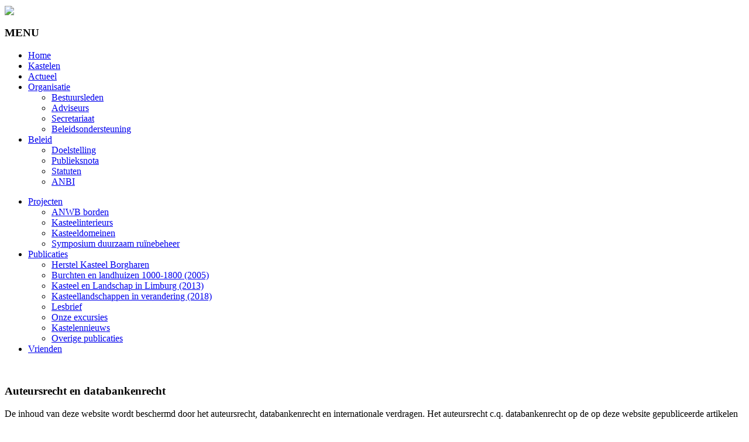

--- FILE ---
content_type: text/html; charset=UTF-8
request_url: https://www.limburgsekastelen.nl/dico/UserFiles/copyright.php
body_size: 20258
content:
<!DOCTYPE html>
<html lang="nl">
	<head>

	<title>Copyright - Stichting Limburgse Kastelen</title>

<!-- Metadata start -->
	<meta http-equiv="content-type" content="text/html; charset=UTF-8">
    <meta name="viewport" content="initial-scale=1.0, maximum-scale=1.0, user-scalable=0, width=device-width;"/>
	<meta name="description" content="" />
	<meta name="keywords" content=" " />
	<meta name="robots" content="Noindex,NoFollow" />
	<meta property="og:title" content="Copyright - Stichting Limburgse Kastelen" />
	<meta property="og:type" content="page"/>
	<meta property="og:description" content="" />
	<meta property="og:url" content="https://www.limburgsekastelen.nl/dico/UserFiles/copyright.php" />
			<meta property="og:image" content="https://www.limburgsekastelen.nl/dico/UserFiles/Images/og_image.jpg"/>
	    <meta http-equiv="X-UA-Compatible" content="IE=edge">
<!-- Metadata end -->

        <link rel="shortcut icon" href="../../favicon.ico" type="image/x-icon" />

<!-- Stylesheets start -->
	<link rel="stylesheet" href="/dico/UserFiles/css/icomoon_ultimate.css" type="text/css" media="screen" />

	<!-- Nivoslider function start (jQuery) http://dev7studios.com/nivo-slider/ -->
	<link rel="stylesheet" type="text/css" href="/dico/UserFiles/css/nivoslider.css" />
	<!-- Nivoslider function end -->

	<!-- Fancybox function start (jQuery) http://fancybox.net/ -->
	<link rel="stylesheet" href="/dico/plugins/fancybox/source/jquery.fancybox.css?v=2.1.5" type="text/css" media="screen" />
	<!-- Fancybox function end -->

	<link rel="stylesheet" type="text/css" href="/dico/plugins/cookie_script/style.css" />

	<link rel="stylesheet" href="/dico/UserFiles/css/standaard_stylesheet.css" type="text/css" /><!-- Stylesheets end -->

<!-- Javascripts start -->
	<!-- jQuery function start http://jquery.com/ -->
	<script type="text/javascript" src="https://code.jquery.com/jquery-latest.min.js"></script>
	<!-- jQuery function end -->

	<script type="text/javascript" src="/dico/plugins/cookie_script/main.js"></script>

	<!-- SmartMenus jQuery plugin -->
	<script type="text/javascript" src="/dico/plugins/smartmenu/jquery.smartmenus.js"></script>
	<!-- SmartMenus core CSS (required) -->
	<link href="/dico/plugins/smartmenu/css/sm-core-css.css" rel="stylesheet" type="text/css" />
	<!-- menu theme -->
	<script type="text/javascript" src="/dico/plugins/smartmenu/js/sm-simple/settings-horizontal.js"></script>
	<link href="/dico/UserFiles/css/smartmenu.css" rel="stylesheet" type="text/css" />

	<!-- Nivoslider function start (jQuery) http://dev7studios.com/nivo-slider/ -->
    <script type="text/javascript" src="/dico/UserFiles/js/jquery.nivo.slider.js"></script>
    <script type="text/javascript" src="/dico/UserFiles/js/nivoslider-kenburns-effect.js"></script>
	<!-- Nivoslider function end -->

<!-- jQuery Cycle plugin start http://jquery.malsup.com/cycle/ -->
	<script src="/dico/UserFiles/js/jquery.cycle2.min.js" type="text/javascript"></script>
	<link href="/dico/UserFiles/css/jquery.cycle.css" rel="stylesheet" type="text/css" />
	<!--<script src="/dico/UserFiles/js/jquery.cycle_settings.js.php" type="text/javascript"></script>-->
<!-- jQuery Cycle plugin end -->

<!-- jQuery carouFredSel plugin http://caroufredsel.dev7studios.com -->
	<script type="text/javascript" language="javascript" src="/dico/plugins/jquery/carouFredSel/jquery.carouFredSel-6.2.1-packed.js"></script>
	<!-- optionally include helper plugins -->
	<script type="text/javascript" language="javascript" src="/dico/plugins/jquery/carouFredSel/helper-plugins/jquery.mousewheel.min.js"></script>
	<script type="text/javascript" language="javascript" src="/dico/plugins/jquery/carouFredSel/helper-plugins/jquery.touchSwipe.min.js"></script>
	<script type="text/javascript" language="javascript" src="/dico/plugins/jquery/carouFredSel/helper-plugins/jquery.transit.min.js"></script>
	<script type="text/javascript" language="javascript" src="/dico/plugins/jquery/carouFredSel/helper-plugins/jquery.ba-throttle-debounce.min.js"></script>
	<script type="text/javascript" src="/dico/UserFiles/js/jquery.carouFredSel_settings.js"></script>
	<link rel="stylesheet" type="text/css" href="/dico/UserFiles/css/carouFredSel.css">
<!-- jQuery carouFredSel plugin end -->

    <link rel="stylesheet" type="text/css" href="https://stackpath.bootstrapcdn.com/font-awesome/4.7.0/css/font-awesome.min.css" />
    <link rel="stylesheet" type="text/css" href="/dico/plugins/jquery/jssocials/jssocials.css" />
    <link rel="stylesheet" type="text/css" href="/dico/plugins/jquery/jssocials/jssocials-theme-flat.css" />
    <script src="/dico/plugins/jquery/jssocials/jssocials.min.js"></script>

</head>	<body>
		<!-- Cookie message start -->
	<div class="cookie-message" style="display: none;">
    <a href="#" onclick="setCookieDico('AcceptCookiesDico', 10000)">
		<div style="" class="meldingContents">
			<div class="meldingText">
				Wij gebruiken cookies om het bezoeken van de site gemakkelijk te maken.
				Bezoekt u onze website, dan gaat u akkoord met deze cookies. Klik om de melding te verbergen.
			</div>
		</div>
	</a>
</div>
<script type="text/javascript">
//<![CDATA[
function showStuff(id) {
	$('#'+id).slideDown("slow");
}
function hideStuff(id) {
	$('#'+id).slideUp("slow");
}
function setCookieDico(value, days){
	myDate = new Date();
	myDate.setTime(myDate.getTime()+(days*24*60*60*1000));
	document.cookie = value +'=set; expires=' + myDate.toGMTString() + ";path=/";
	hideStuff('cookie-message');
}
function getCookieDico(c_name) {
	if (document.cookie.length>0){
		c_start=document.cookie.indexOf(c_name + "=");
		if (c_start!=-1){ 
			c_start=c_start + c_name.length+1; 
			c_end=document.cookie.indexOf(";",c_start);
			if (c_end==-1) c_end=document.cookie.length;
				return unescape(document.cookie.substring(c_start,c_end));
		} 
	}
	return false;
}

var hasCookie = getCookieDico("AcceptCookiesDico");
if (hasCookie != null && hasCookie != "") {
} else {
	showStuff('cookie-message');
}
//]]>
</script>
<!-- Cookie message end -->
	<header role="banner" class="header-home">
		<div class="top-header">
			<div class="wrapper">
			<div class="top-header-background"></div>
				<div class="col-2">
					<div class="top-header-left">					
						<div class="logo">
							<a href="https://www.limburgsekastelen.nl" title="Limburgse Kastelen"><img align="center" src="/dico/UserFiles/templates/images/logo.png"></a>
						</div>
					</div>
				</div>
				<div class="col-10">
					<div class="top-header-right">
						<a><div id="menu-button" class="hamburgermenu" alt="menu" title="menu"><h3 class="icon icon-menu2"> MENU</h3></div></a>
							<!-- open start ul -->
<ul id="main-menu" class="sm sm-simple collapsed">
<li class="menu-item menu-item-type-post_type menu-item-object-page"><a href="/home.html"  target="_self" class="nav__link ">Home</a>
</li> <!-- close li Home -->
<li class="menu-item menu-item-type-post_type menu-item-object-page"><a href="/limburgse_kastelen.html"  target="_self" class="nav__link ">Kastelen</a>
</li> <!-- close li Kastelen -->
<li class="menu-item menu-item-type-post_type menu-item-object-page"><a href="/#"  target="_self" class="nav__link ">Actueel</a>
</li> <!-- close li Actueel -->
<li class="menu-item menu-item-type-post_type menu-item-object-page menu-item-has-children"><a href="/organisatie.html"  target="_self" class="nav__link ">Organisatie</a> <!-- open li Organisatie -->
<ul class="sub-menu"> <!-- open ul Organisatie -->
<li class="menu-item menu-item-type-post_type menu-item-object-page"><a href="/bestuursleden.html" target="_self" class="nav__link ">Bestuursleden</a>
</li> <!-- close sub li Bestuursleden -->
<li class="menu-item menu-item-type-post_type menu-item-object-page"><a href="/adviseurs.html" target="_self" class="nav__link ">Adviseurs</a>
</li> <!-- close sub li Adviseurs -->
<li class="menu-item menu-item-type-post_type menu-item-object-page"><a href="/secretariaat.html" target="_self" class="nav__link ">Secretariaat</a>
</li> <!-- close sub li Secretariaat -->
<li class="menu-item menu-item-type-post_type menu-item-object-page"><a href="/beleidsondersteuning.html" target="_self" class="nav__link ">Beleidsondersteuning</a>
</li> <!-- close sub li Beleidsondersteuning -->
</ul> <!-- close ul Organisatie -->
</li> <!-- close li Organisatie -->
<li class="menu-item menu-item-type-post_type menu-item-object-page menu-item-has-children"><a href="/beleid.html"  target="_self" class="nav__link ">Beleid</a> <!-- open li Beleid -->
<ul class="sub-menu"> <!-- open ul Beleid -->
<li class="menu-item menu-item-type-post_type menu-item-object-page"><a href="/doelstelling.html" target="_self" class="nav__link ">Doelstelling</a>
</li> <!-- close sub li Doelstelling -->
<li class="menu-item menu-item-type-post_type menu-item-object-page"><a href="/publieksnota.html" target="_self" class="nav__link ">Publieksnota</a>
</li> <!-- close sub li Publieksnota -->
<li class="menu-item menu-item-type-post_type menu-item-object-page"><a href="/statuten.html" target="_self" class="nav__link ">Statuten</a>
</li> <!-- close sub li Statuten -->
<li class="menu-item menu-item-type-post_type menu-item-object-page"><a href="/anbi.html" target="_self" class="nav__link ">ANBI</a>
</li> <!-- close sub li ANBI -->
</ul> <!-- close ul Beleid -->
</li> <!-- close li Beleid -->
</ul>
<!-- close start ul -->
					</div>
				</div>
			</div><!--wrapper-->
		</div><!--top-header-->
		</div><!--wrapper-->
		<div class="bottom-header-home">
			<div class="wrapper">
				<div class="col-3">
					<div id="sidemenu">
						<!-- open start ul -->
<ul class="menu">
<li class="list"><a href="#"  target="_self" class="nav__link ">Projecten</a> <!-- open li Projecten -->
<ul class="items"> <!-- open ul Projecten -->
<li><a href="/anwb_borden.html" target="_self" class="nav__link ">ANWB borden</a>
</li> <!-- close sub li ANWB borden -->
<li><a href="/kasteelinterieurs.html" target="_self" class="nav__link ">Kasteelinterieurs</a>
</li> <!-- close sub li Kasteelinterieurs -->
<li><a href="/kasteeldomeinen.html" target="_self" class="nav__link ">Kasteeldomeinen</a>
</li> <!-- close sub li Kasteeldomeinen -->
<li><a href="/symposium_duurzaam_ruinebeheer.html" target="_self" class="nav__link ">Symposium duurzaam ruïnebeheer</a>
</li> <!-- close sub li Symposium duurzaam ruïnebeheer -->
</ul> <!-- close ul Projecten -->
</li> <!-- close li Projecten -->
<li class="list"><a href="#"  target="_self" class="nav__link ">Publicaties</a> <!-- open li Publicaties -->
<ul class="items"> <!-- open ul Publicaties -->
<li><a href="/herstel_kasteel_borgharen.html" target="_self" class="nav__link ">Herstel Kasteel Borgharen</a>
</li> <!-- close sub li Herstel Kasteel Borgharen -->
<li><a href="/kastelenboek_bestellen.html" target="_self" class="nav__link ">Burchten en landhuizen 1000-1800 (2005)</a>
</li> <!-- close sub li Burchten en landhuizen 1000-1800 (2005) -->
<li><a href="/kasteel_en_landschap_limburg.html" target="_self" class="nav__link ">Kasteel en Landschap in Limburg (2013)</a>
</li> <!-- close sub li Kasteel en Landschap in Limburg (2013) -->
<li><a href="/limburgse_kasteellandschappen_in_verandering.html" target="_self" class="nav__link ">Kasteellandschappen in verandering (2018)</a>
</li> <!-- close sub li Kasteellandschappen in verandering (2018) -->
<li><a href="/lesbrief.html" target="_self" class="nav__link ">Lesbrief</a>
</li> <!-- close sub li Lesbrief -->
<li><a href="/onze_excursies.html" target="_self" class="nav__link ">Onze excursies</a>
</li> <!-- close sub li Onze excursies -->
<li><a href="/kastelennieuws.html" target="_self" class="nav__link ">Kastelennieuws</a>
</li> <!-- close sub li Kastelennieuws -->
<li><a href="/overige_publicaties.html" target="_self" class="nav__link ">Overige publicaties</a>
</li> <!-- close sub li Overige publicaties -->
</ul> <!-- close ul Publicaties -->
</li> <!-- close li Publicaties -->
<li class="list"><a href="/vrienden.html"  target="_self" class="nav__link ">Vrienden</a>
</li> <!-- close li Vrienden -->
</ul>
<!-- close start ul -->

<script type="text/javascript">
	const list = document.querySelectorAll('.list');

	function accordion(e){
		e.stopPropagation(); 
		if(this.classList.contains('active')){
			this.classList.remove('active');
		}
		else if(this.parentElement.parentElement.classList.contains('active')){
			this.classList.add('active');
		}
		else{
			for(i=0; i < list.length; i++){
			  list[i].classList.remove('active');
			}
				this.classList.add('active');
			}
	}

	for(i = 0; i < list.length; i++ ){
		list[i].addEventListener('click', accordion);
	}
</script>					</div>
				</div>
				<div class="col-9">
				<!--  start Headlines  -->
					<div id="headliner">
						<div class="slider-outer">
							<!-- Header images function start -->	
							<img  src="/dico/UserFiles/Headerimage/20407002.jpg" alt="" />							<!-- Header images function end -->
						</div>
					</div>
				</div>
			</div><!--wrapper-->
		</div><!--bottom-header-->
	</header><!--header-->			<main role="main">
	<section class="contenthome">
		<div class="top-content">
			<div class="wrapper">
				<div class="col-12">
					<div class="contentWrapper"><div class="contentText"><h3>Auteursrecht en databankenrecht</h3>
<p>De inhoud van deze website wordt beschermd door het auteursrecht, databankenrecht en internationale verdragen. Het auteursrecht c.q. databankenrecht op de op deze website gepubliceerde artikelen en informatie berust bij Stichting Limburgse Kastelen en/of de auteurs. Zonder schriftelijke toestemming van Stichting Limburgse Kastelen en/of de auteur is het niet toegestaan om op de site gepubliceerde werken of databestanden geheel of ten dele over te nemen, buiten de in de wet geregelde citeerpraktijk. Zonder uitdrukkelijke en schriftelijke toestemming kan reproductie of distributie van de op deze website gepubliceerder artikelen en informatie kan resulteren in civiel- of strafrechterlijke procedures waarbij gebruik gemaakt zal worden van alle mogelijkheden die de wet ons biedt.</p>
<h3>Links naar informatie van Stichting Limburgse Kastelen</h3>
<p>Het is toegestaan op andere websites links op te nemen naar informatie op de site van Stichting Limburgse Kastelen. Hieronder valt ook "deep-linking", waarbij de links naar specifieke artikelen of pagina's verwijzen. Wel dient telkens duidelijk vermeld te worden dat de link naar de site van Stichting Limburgse Kastelen verwijst. Het is op geen enkele wijze toegestaan om pagina's van de site van Stichting Limburgse Kastelen in andere websites op te nemen door middel van frames of enige andere techniek waarbij de "Look &amp; Feel" van de site van Stichting Limburgse Kastelen wordt aangetast.</p>
<h3>Meer informatie</h3>
<p>Voor meer informatie kunt u een email sturen aan <a href="mailto:info@limburgsekastelen.nl">info@limburgsekastelen.nl</a></p></div></div>				</div>
			</div><!--wrapper-->
		</div><!--top-content-->
	</section><!--content-->
	</main>			<footer role="contentinfo">
		<div class="top-footer">
			<div class="wrapper">
				<div class="col-12">
					<div class="top-footer-left">
						<div class="contactinfo-text">
							<table>
<tbody>
<tr>
<td style="vertical-align: top;" colspan="3">
<h3>Stichting Limburgse Kastelen</h3>
</td>
<td style="width: 10px; vertical-align: top;"></td>
<td style="vertical-align: top;"></td>
<td style="vertical-align: top;">&nbsp;&nbsp;&nbsp;&nbsp;&nbsp;&nbsp;&nbsp;&nbsp;&nbsp;&nbsp;&nbsp;&nbsp;&nbsp;&nbsp;</td>
<td style="vertical-align: top;"></td>
<td style="vertical-align: top;" rowspan="3"><a href="https://www.limburgserfgoed.nl" target="_blank" rel="noopener"><img src="https://www.limburgsekastelen.nl/dico/UserFiles/Images/logo.svg" caption="false" width="200" height="103" /></a></td>
</tr>
<tr>
<td style="vertical-align: top;"></td>
<td style="width: 10px;"></td>
<td style="vertical-align: top;"></td>
<td style="width: 10px; vertical-align: top;"></td>
<td style="vertical-align: top;"></td>
<td style="vertical-align: top;"></td>
<td style="vertical-align: top;"></td>
</tr>
<tr>
<td style="vertical-align: top;">Weerstand Roermond<br />Bredeweg 10<br />6042 GG Roermond</td>
<td style="width: 10px;">&nbsp;</td>
<td style="vertical-align: top;">t: 0475 399 299<br />f: 0475 399 298<br /><a href="mailto:info@limburgsekastelen.nl">info@limburgsekastelen.nl</a></td>
<td style="width: 10px; vertical-align: top;">&nbsp;</td>
<td style="vertical-align: top;"><a title="Limburgse Kastelen Facebook" href="https://www.facebook.com/StichtingLimburgseKastelen" target="_blank" rel="noopener"><img alt="" src="/dico/UserFiles/templates/images/icon_facebook.png" /></a></td>
<td style="vertical-align: top;"></td>
<td style="vertical-align: top;"></td>
</tr>
</tbody>
</table>						</div>
					</div>
				</div>	
			</div><!--wrapper-->
		</div><!--top-footer-->
		<div class="bottom-footer">
			<div class="wrapper">
				<div class="col-7">
					<div class="bottom-footer-left">
						<div class="menu-bottom">
							<ul id="menulist1830987791"> <!-- open start ul -->
<li>
  <a href="copyright.html" target="_self">Copyright</a>
</li>
<li>
  <a href="disclaimer.html" target="_self">Disclaimer</a>
</li>
<li>
  <a href="privacybeleid.html" target="_self">Privacybeleid</a>
</li>
<li>
  <a href="rechten_van_betrokkenen.html" target="_self">Rechten van betrokkenen</a>
</li>
<li>
  <a href="cookieverklaring.html" target="_self">Cookieverklaring</a>
</li>
<li>
  <a href="sitemap.html" target="_self">Sitemap</a>
</li>
<li>
  <a href="inloggen.html" target="_self">Besloten gedeelte</a>
</li>
</ul> <!-- close start ul -->
						</div>
					</div>
				</div>	
				<div class="col-5">
					<div class="bottom-footer-right">
						<div class="poweredby">
							Powered by DiCo-v4  						</div>
					</div>
				</div>
			</div><!--wrapper-->
		</div><!--bottom-footer-->
	</footer><!--footer-->

<!-- write script to toggle class on scroll -->
	<script>
	$(window).scroll(function() {
		if ($(this).scrollTop() > 1){  
			$('.top-header').addClass("sticky");
			$('.top-header-background').addClass("sticky");
		}
		else{
			$('.top-header').removeClass("sticky");
			$('.top-header-background').removeClass("sticky");
		}
	});
	</script>
<!-- Smartmenu hamburger menu -->
	<script>
	$(function() {
	  $('#menu-button').click(function() {
		var $this = $(this),
			$menu = $('#main-menu');
		if (!$this.hasClass('collapsed')) {
		  $menu.addClass('collapsed');
		  $this.addClass('collapsed');
		} else {
		  $menu.removeClass('collapsed');
		  $this.removeClass('collapsed');
		}
		return false;
	  }).click();
	});
	</script>

<!-- DiCo cookie taalkeuze -->
<script type="text/javascript" src="/dico/UserFiles/js/dw_cookies.js"></script>

<!-- Fancybox function start (jQuery) http://fancybox.net/ -->
<script type="text/javascript" src="/dico/plugins/fancybox/source/jquery.fancybox.pack.js?v=2.1.5"></script>
<!-- These files are needed to display the FancyBox buttons at the top, including slideshow control -->
<!-- <link   href="/dico/plugins/fancybox/source/jquery.fancybox-buttons.css?v=2.0.5"  rel="stylesheet" type="text/css"/> -->
<!-- <script type="text/javascript" src="/dico/plugins/fancybox/source/jquery.fancybox-buttons.js?v=2.0.5"></script> -->
<script type="text/javascript" src="/dico/UserFiles/js/fancybox_settings.js"></script>
<!-- Fancybox function end -->

<!-- Fotoalbum start -->
<link href="/dico/plugins/nanogallery/css/nanogallery.css" rel="stylesheet" type="text/css">
<link href="/dico/plugins/nanogallery/css/themes/light/nanogallery_light.css" rel="stylesheet" type="text/css">
<script type="text/javascript" src="/dico/plugins/nanogallery/jquery.nanogallery.js"></script>
<script type="javascript" src="/dico/UserFiles/js/nanogallery_settings.js.php?file=copyright.php"></script>
<!-- Fotoalbum end -->

<!-- Google analytics start -->
<!-- Google analytics end -->

<script type="text/javascript" src="/dico/plugins/cookie_script/write.php?overwrite_url=https://www.limburgsekastelen.nl:443/dico/UserFiles/copyright.php&q=480053"></script>	</body>
</html>